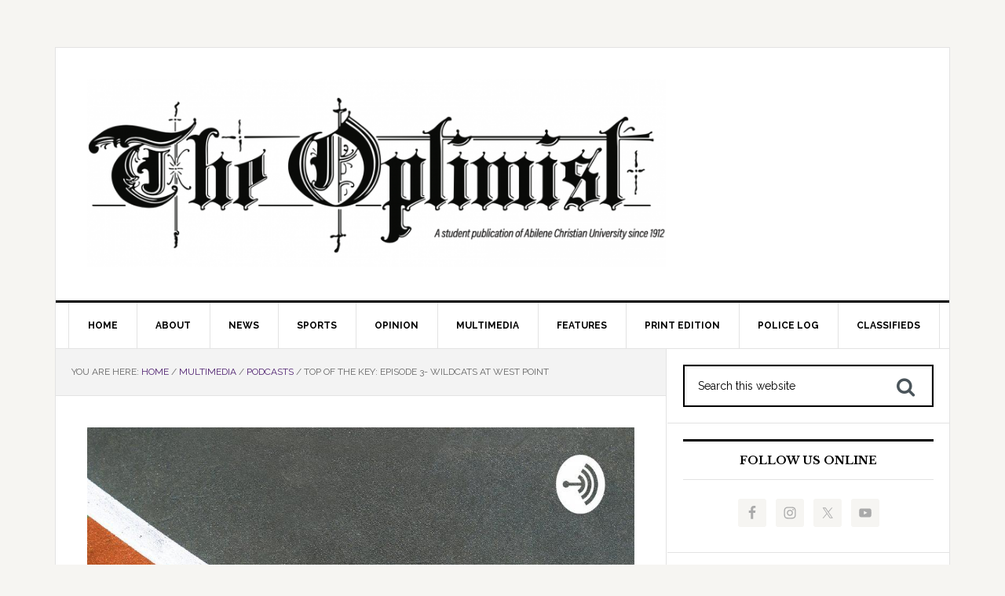

--- FILE ---
content_type: text/html; charset=UTF-8
request_url: https://acuoptimist.com/2020/08/top-of-the-key-episode-3-wildcats-at-west-point/
body_size: 17327
content:
<!DOCTYPE html>
<html lang="en-US"
 xmlns="http://www.w3.org/1999/xhtml/" 
 xmlns:fb="http://ogp.me/ns/fb#">
<head >
<meta charset="UTF-8" />
<meta name="viewport" content="width=device-width, initial-scale=1" />
	<script>
		var youtubePlay = "https://acuoptimist.com/wp-content/themes/optimist/images/youtubeplay.png";
	</script>
<meta name='robots' content='index, follow, max-image-preview:large, max-snippet:-1, max-video-preview:-1' />
<meta property="og:image" content="https://acuoptimist.com/wp-content/uploads/2020/07/7558918-1595621065486-1748af1fcbc8e-scaled.jpg" />

	<!-- This site is optimized with the Yoast SEO plugin v26.6 - https://yoast.com/wordpress/plugins/seo/ -->
	<title>Top of the Key: Episode 3- Wildcats At West Point - The Optimist</title>
	<link rel="canonical" href="https://acuoptimist.com/2020/08/top-of-the-key-episode-3-wildcats-at-west-point/" />
	<meta property="og:locale" content="en_US" />
	<meta property="og:type" content="article" />
	<meta property="og:title" content="Top of the Key: Episode 3- Wildcats At West Point - The Optimist" />
	<meta property="og:description" content="ACU football heads to West Point in October; other sports decide to wait until the fall and the NBA playoffs are in full swing. This is the &#8220;Top of the Key&#8221;. Listen on Spotify. Listen on Apple Podcasts." />
	<meta property="og:url" content="https://acuoptimist.com/2020/08/top-of-the-key-episode-3-wildcats-at-west-point/" />
	<meta property="og:site_name" content="The Optimist" />
	<meta property="article:published_time" content="2020-08-23T00:15:05+00:00" />
	<meta property="article:modified_time" content="2020-08-23T00:18:08+00:00" />
	<meta property="og:image" content="https://acuoptimist.com/wp-content/uploads/2020/07/7558918-1595621065486-1748af1fcbc8e-scaled.jpg?v=1595621876" />
	<meta property="og:image:width" content="2560" />
	<meta property="og:image:height" content="2560" />
	<meta property="og:image:type" content="image/jpeg" />
	<meta name="author" content="Owen Simpson" />
	<meta name="twitter:card" content="summary_large_image" />
	<meta name="twitter:label1" content="Written by" />
	<meta name="twitter:data1" content="Owen Simpson" />
	<script type="application/ld+json" class="yoast-schema-graph">{"@context":"https://schema.org","@graph":[{"@type":"WebPage","@id":"https://acuoptimist.com/2020/08/top-of-the-key-episode-3-wildcats-at-west-point/","url":"https://acuoptimist.com/2020/08/top-of-the-key-episode-3-wildcats-at-west-point/","name":"Top of the Key: Episode 3- Wildcats At West Point - The Optimist","isPartOf":{"@id":"http://acuoptimist.com/#website"},"primaryImageOfPage":{"@id":"https://acuoptimist.com/2020/08/top-of-the-key-episode-3-wildcats-at-west-point/#primaryimage"},"image":{"@id":"https://acuoptimist.com/2020/08/top-of-the-key-episode-3-wildcats-at-west-point/#primaryimage"},"thumbnailUrl":"https://acuoptimist.com/wp-content/uploads/2020/07/7558918-1595621065486-1748af1fcbc8e-scaled.jpg?v=1595621876","datePublished":"2020-08-23T00:15:05+00:00","dateModified":"2020-08-23T00:18:08+00:00","author":{"@id":"http://acuoptimist.com/#/schema/person/81944081d6bb0d11b047b0585021c7bc"},"breadcrumb":{"@id":"https://acuoptimist.com/2020/08/top-of-the-key-episode-3-wildcats-at-west-point/#breadcrumb"},"inLanguage":"en-US","potentialAction":[{"@type":"ReadAction","target":["https://acuoptimist.com/2020/08/top-of-the-key-episode-3-wildcats-at-west-point/"]}]},{"@type":"ImageObject","inLanguage":"en-US","@id":"https://acuoptimist.com/2020/08/top-of-the-key-episode-3-wildcats-at-west-point/#primaryimage","url":"https://acuoptimist.com/wp-content/uploads/2020/07/7558918-1595621065486-1748af1fcbc8e-scaled.jpg?v=1595621876","contentUrl":"https://acuoptimist.com/wp-content/uploads/2020/07/7558918-1595621065486-1748af1fcbc8e-scaled.jpg?v=1595621876","width":2560,"height":2560,"caption":"Top of the Key"},{"@type":"BreadcrumbList","@id":"https://acuoptimist.com/2020/08/top-of-the-key-episode-3-wildcats-at-west-point/#breadcrumb","itemListElement":[{"@type":"ListItem","position":1,"name":"Home","item":"http://acuoptimist.com/"},{"@type":"ListItem","position":2,"name":"Top of the Key: Episode 3- Wildcats At West Point"}]},{"@type":"WebSite","@id":"http://acuoptimist.com/#website","url":"http://acuoptimist.com/","name":"The Optimist","description":"","potentialAction":[{"@type":"SearchAction","target":{"@type":"EntryPoint","urlTemplate":"http://acuoptimist.com/?s={search_term_string}"},"query-input":{"@type":"PropertyValueSpecification","valueRequired":true,"valueName":"search_term_string"}}],"inLanguage":"en-US"},{"@type":"Person","@id":"http://acuoptimist.com/#/schema/person/81944081d6bb0d11b047b0585021c7bc","name":"Owen Simpson","image":{"@type":"ImageObject","inLanguage":"en-US","@id":"http://acuoptimist.com/#/schema/person/image/3f9136ae361309f8508a0304a5156202","url":"https://secure.gravatar.com/avatar/c2f54ec33e9dfe45bb06887f1affce9186f9a841e9fbf2db34ef0e96f01322da?s=96&d=mm&r=g","contentUrl":"https://secure.gravatar.com/avatar/c2f54ec33e9dfe45bb06887f1affce9186f9a841e9fbf2db34ef0e96f01322da?s=96&d=mm&r=g","caption":"Owen Simpson"},"description":"- Editor-in-Chief and Sports Director - ESPN Analyst for ESPN football and basketball I'm a senior journalism major from Georgetown, Texas. I serve in several roles for the ACU JMC department. For years, I've had a passion in sports and news, and I'm pursuing a career in sports broadcasting, along with any opportunity that presents itself in the media department.","url":"https://acuoptimist.com/author/oxs17b/"}]}</script>
	<!-- / Yoast SEO plugin. -->


<link rel='dns-prefetch' href='//ajax.googleapis.com' />
<link rel='dns-prefetch' href='//platform-api.sharethis.com' />
<link rel='dns-prefetch' href='//maxcdn.bootstrapcdn.com' />
<link rel='dns-prefetch' href='//fonts.googleapis.com' />
<link rel="alternate" type="application/rss+xml" title="The Optimist &raquo; Feed" href="https://acuoptimist.com/feed/" />
<link rel="alternate" type="application/rss+xml" title="The Optimist &raquo; Comments Feed" href="https://acuoptimist.com/comments/feed/" />
<link rel="alternate" title="oEmbed (JSON)" type="application/json+oembed" href="https://acuoptimist.com/wp-json/oembed/1.0/embed?url=https%3A%2F%2Facuoptimist.com%2F2020%2F08%2Ftop-of-the-key-episode-3-wildcats-at-west-point%2F" />
<link rel="alternate" title="oEmbed (XML)" type="text/xml+oembed" href="https://acuoptimist.com/wp-json/oembed/1.0/embed?url=https%3A%2F%2Facuoptimist.com%2F2020%2F08%2Ftop-of-the-key-episode-3-wildcats-at-west-point%2F&#038;format=xml" />
<style id='wp-img-auto-sizes-contain-inline-css' type='text/css'>
img:is([sizes=auto i],[sizes^="auto," i]){contain-intrinsic-size:3000px 1500px}
/*# sourceURL=wp-img-auto-sizes-contain-inline-css */
</style>
<style id='wp-emoji-styles-inline-css' type='text/css'>

	img.wp-smiley, img.emoji {
		display: inline !important;
		border: none !important;
		box-shadow: none !important;
		height: 1em !important;
		width: 1em !important;
		margin: 0 0.07em !important;
		vertical-align: -0.1em !important;
		background: none !important;
		padding: 0 !important;
	}
/*# sourceURL=wp-emoji-styles-inline-css */
</style>
<style id='wp-block-library-inline-css' type='text/css'>
:root{--wp-block-synced-color:#7a00df;--wp-block-synced-color--rgb:122,0,223;--wp-bound-block-color:var(--wp-block-synced-color);--wp-editor-canvas-background:#ddd;--wp-admin-theme-color:#007cba;--wp-admin-theme-color--rgb:0,124,186;--wp-admin-theme-color-darker-10:#006ba1;--wp-admin-theme-color-darker-10--rgb:0,107,160.5;--wp-admin-theme-color-darker-20:#005a87;--wp-admin-theme-color-darker-20--rgb:0,90,135;--wp-admin-border-width-focus:2px}@media (min-resolution:192dpi){:root{--wp-admin-border-width-focus:1.5px}}.wp-element-button{cursor:pointer}:root .has-very-light-gray-background-color{background-color:#eee}:root .has-very-dark-gray-background-color{background-color:#313131}:root .has-very-light-gray-color{color:#eee}:root .has-very-dark-gray-color{color:#313131}:root .has-vivid-green-cyan-to-vivid-cyan-blue-gradient-background{background:linear-gradient(135deg,#00d084,#0693e3)}:root .has-purple-crush-gradient-background{background:linear-gradient(135deg,#34e2e4,#4721fb 50%,#ab1dfe)}:root .has-hazy-dawn-gradient-background{background:linear-gradient(135deg,#faaca8,#dad0ec)}:root .has-subdued-olive-gradient-background{background:linear-gradient(135deg,#fafae1,#67a671)}:root .has-atomic-cream-gradient-background{background:linear-gradient(135deg,#fdd79a,#004a59)}:root .has-nightshade-gradient-background{background:linear-gradient(135deg,#330968,#31cdcf)}:root .has-midnight-gradient-background{background:linear-gradient(135deg,#020381,#2874fc)}:root{--wp--preset--font-size--normal:16px;--wp--preset--font-size--huge:42px}.has-regular-font-size{font-size:1em}.has-larger-font-size{font-size:2.625em}.has-normal-font-size{font-size:var(--wp--preset--font-size--normal)}.has-huge-font-size{font-size:var(--wp--preset--font-size--huge)}.has-text-align-center{text-align:center}.has-text-align-left{text-align:left}.has-text-align-right{text-align:right}.has-fit-text{white-space:nowrap!important}#end-resizable-editor-section{display:none}.aligncenter{clear:both}.items-justified-left{justify-content:flex-start}.items-justified-center{justify-content:center}.items-justified-right{justify-content:flex-end}.items-justified-space-between{justify-content:space-between}.screen-reader-text{border:0;clip-path:inset(50%);height:1px;margin:-1px;overflow:hidden;padding:0;position:absolute;width:1px;word-wrap:normal!important}.screen-reader-text:focus{background-color:#ddd;clip-path:none;color:#444;display:block;font-size:1em;height:auto;left:5px;line-height:normal;padding:15px 23px 14px;text-decoration:none;top:5px;width:auto;z-index:100000}html :where(.has-border-color){border-style:solid}html :where([style*=border-top-color]){border-top-style:solid}html :where([style*=border-right-color]){border-right-style:solid}html :where([style*=border-bottom-color]){border-bottom-style:solid}html :where([style*=border-left-color]){border-left-style:solid}html :where([style*=border-width]){border-style:solid}html :where([style*=border-top-width]){border-top-style:solid}html :where([style*=border-right-width]){border-right-style:solid}html :where([style*=border-bottom-width]){border-bottom-style:solid}html :where([style*=border-left-width]){border-left-style:solid}html :where(img[class*=wp-image-]){height:auto;max-width:100%}:where(figure){margin:0 0 1em}html :where(.is-position-sticky){--wp-admin--admin-bar--position-offset:var(--wp-admin--admin-bar--height,0px)}@media screen and (max-width:600px){html :where(.is-position-sticky){--wp-admin--admin-bar--position-offset:0px}}

/*# sourceURL=wp-block-library-inline-css */
</style><style id='global-styles-inline-css' type='text/css'>
:root{--wp--preset--aspect-ratio--square: 1;--wp--preset--aspect-ratio--4-3: 4/3;--wp--preset--aspect-ratio--3-4: 3/4;--wp--preset--aspect-ratio--3-2: 3/2;--wp--preset--aspect-ratio--2-3: 2/3;--wp--preset--aspect-ratio--16-9: 16/9;--wp--preset--aspect-ratio--9-16: 9/16;--wp--preset--color--black: #000000;--wp--preset--color--cyan-bluish-gray: #abb8c3;--wp--preset--color--white: #ffffff;--wp--preset--color--pale-pink: #f78da7;--wp--preset--color--vivid-red: #cf2e2e;--wp--preset--color--luminous-vivid-orange: #ff6900;--wp--preset--color--luminous-vivid-amber: #fcb900;--wp--preset--color--light-green-cyan: #7bdcb5;--wp--preset--color--vivid-green-cyan: #00d084;--wp--preset--color--pale-cyan-blue: #8ed1fc;--wp--preset--color--vivid-cyan-blue: #0693e3;--wp--preset--color--vivid-purple: #9b51e0;--wp--preset--gradient--vivid-cyan-blue-to-vivid-purple: linear-gradient(135deg,rgb(6,147,227) 0%,rgb(155,81,224) 100%);--wp--preset--gradient--light-green-cyan-to-vivid-green-cyan: linear-gradient(135deg,rgb(122,220,180) 0%,rgb(0,208,130) 100%);--wp--preset--gradient--luminous-vivid-amber-to-luminous-vivid-orange: linear-gradient(135deg,rgb(252,185,0) 0%,rgb(255,105,0) 100%);--wp--preset--gradient--luminous-vivid-orange-to-vivid-red: linear-gradient(135deg,rgb(255,105,0) 0%,rgb(207,46,46) 100%);--wp--preset--gradient--very-light-gray-to-cyan-bluish-gray: linear-gradient(135deg,rgb(238,238,238) 0%,rgb(169,184,195) 100%);--wp--preset--gradient--cool-to-warm-spectrum: linear-gradient(135deg,rgb(74,234,220) 0%,rgb(151,120,209) 20%,rgb(207,42,186) 40%,rgb(238,44,130) 60%,rgb(251,105,98) 80%,rgb(254,248,76) 100%);--wp--preset--gradient--blush-light-purple: linear-gradient(135deg,rgb(255,206,236) 0%,rgb(152,150,240) 100%);--wp--preset--gradient--blush-bordeaux: linear-gradient(135deg,rgb(254,205,165) 0%,rgb(254,45,45) 50%,rgb(107,0,62) 100%);--wp--preset--gradient--luminous-dusk: linear-gradient(135deg,rgb(255,203,112) 0%,rgb(199,81,192) 50%,rgb(65,88,208) 100%);--wp--preset--gradient--pale-ocean: linear-gradient(135deg,rgb(255,245,203) 0%,rgb(182,227,212) 50%,rgb(51,167,181) 100%);--wp--preset--gradient--electric-grass: linear-gradient(135deg,rgb(202,248,128) 0%,rgb(113,206,126) 100%);--wp--preset--gradient--midnight: linear-gradient(135deg,rgb(2,3,129) 0%,rgb(40,116,252) 100%);--wp--preset--font-size--small: 13px;--wp--preset--font-size--medium: 20px;--wp--preset--font-size--large: 36px;--wp--preset--font-size--x-large: 42px;--wp--preset--spacing--20: 0.44rem;--wp--preset--spacing--30: 0.67rem;--wp--preset--spacing--40: 1rem;--wp--preset--spacing--50: 1.5rem;--wp--preset--spacing--60: 2.25rem;--wp--preset--spacing--70: 3.38rem;--wp--preset--spacing--80: 5.06rem;--wp--preset--shadow--natural: 6px 6px 9px rgba(0, 0, 0, 0.2);--wp--preset--shadow--deep: 12px 12px 50px rgba(0, 0, 0, 0.4);--wp--preset--shadow--sharp: 6px 6px 0px rgba(0, 0, 0, 0.2);--wp--preset--shadow--outlined: 6px 6px 0px -3px rgb(255, 255, 255), 6px 6px rgb(0, 0, 0);--wp--preset--shadow--crisp: 6px 6px 0px rgb(0, 0, 0);}:where(.is-layout-flex){gap: 0.5em;}:where(.is-layout-grid){gap: 0.5em;}body .is-layout-flex{display: flex;}.is-layout-flex{flex-wrap: wrap;align-items: center;}.is-layout-flex > :is(*, div){margin: 0;}body .is-layout-grid{display: grid;}.is-layout-grid > :is(*, div){margin: 0;}:where(.wp-block-columns.is-layout-flex){gap: 2em;}:where(.wp-block-columns.is-layout-grid){gap: 2em;}:where(.wp-block-post-template.is-layout-flex){gap: 1.25em;}:where(.wp-block-post-template.is-layout-grid){gap: 1.25em;}.has-black-color{color: var(--wp--preset--color--black) !important;}.has-cyan-bluish-gray-color{color: var(--wp--preset--color--cyan-bluish-gray) !important;}.has-white-color{color: var(--wp--preset--color--white) !important;}.has-pale-pink-color{color: var(--wp--preset--color--pale-pink) !important;}.has-vivid-red-color{color: var(--wp--preset--color--vivid-red) !important;}.has-luminous-vivid-orange-color{color: var(--wp--preset--color--luminous-vivid-orange) !important;}.has-luminous-vivid-amber-color{color: var(--wp--preset--color--luminous-vivid-amber) !important;}.has-light-green-cyan-color{color: var(--wp--preset--color--light-green-cyan) !important;}.has-vivid-green-cyan-color{color: var(--wp--preset--color--vivid-green-cyan) !important;}.has-pale-cyan-blue-color{color: var(--wp--preset--color--pale-cyan-blue) !important;}.has-vivid-cyan-blue-color{color: var(--wp--preset--color--vivid-cyan-blue) !important;}.has-vivid-purple-color{color: var(--wp--preset--color--vivid-purple) !important;}.has-black-background-color{background-color: var(--wp--preset--color--black) !important;}.has-cyan-bluish-gray-background-color{background-color: var(--wp--preset--color--cyan-bluish-gray) !important;}.has-white-background-color{background-color: var(--wp--preset--color--white) !important;}.has-pale-pink-background-color{background-color: var(--wp--preset--color--pale-pink) !important;}.has-vivid-red-background-color{background-color: var(--wp--preset--color--vivid-red) !important;}.has-luminous-vivid-orange-background-color{background-color: var(--wp--preset--color--luminous-vivid-orange) !important;}.has-luminous-vivid-amber-background-color{background-color: var(--wp--preset--color--luminous-vivid-amber) !important;}.has-light-green-cyan-background-color{background-color: var(--wp--preset--color--light-green-cyan) !important;}.has-vivid-green-cyan-background-color{background-color: var(--wp--preset--color--vivid-green-cyan) !important;}.has-pale-cyan-blue-background-color{background-color: var(--wp--preset--color--pale-cyan-blue) !important;}.has-vivid-cyan-blue-background-color{background-color: var(--wp--preset--color--vivid-cyan-blue) !important;}.has-vivid-purple-background-color{background-color: var(--wp--preset--color--vivid-purple) !important;}.has-black-border-color{border-color: var(--wp--preset--color--black) !important;}.has-cyan-bluish-gray-border-color{border-color: var(--wp--preset--color--cyan-bluish-gray) !important;}.has-white-border-color{border-color: var(--wp--preset--color--white) !important;}.has-pale-pink-border-color{border-color: var(--wp--preset--color--pale-pink) !important;}.has-vivid-red-border-color{border-color: var(--wp--preset--color--vivid-red) !important;}.has-luminous-vivid-orange-border-color{border-color: var(--wp--preset--color--luminous-vivid-orange) !important;}.has-luminous-vivid-amber-border-color{border-color: var(--wp--preset--color--luminous-vivid-amber) !important;}.has-light-green-cyan-border-color{border-color: var(--wp--preset--color--light-green-cyan) !important;}.has-vivid-green-cyan-border-color{border-color: var(--wp--preset--color--vivid-green-cyan) !important;}.has-pale-cyan-blue-border-color{border-color: var(--wp--preset--color--pale-cyan-blue) !important;}.has-vivid-cyan-blue-border-color{border-color: var(--wp--preset--color--vivid-cyan-blue) !important;}.has-vivid-purple-border-color{border-color: var(--wp--preset--color--vivid-purple) !important;}.has-vivid-cyan-blue-to-vivid-purple-gradient-background{background: var(--wp--preset--gradient--vivid-cyan-blue-to-vivid-purple) !important;}.has-light-green-cyan-to-vivid-green-cyan-gradient-background{background: var(--wp--preset--gradient--light-green-cyan-to-vivid-green-cyan) !important;}.has-luminous-vivid-amber-to-luminous-vivid-orange-gradient-background{background: var(--wp--preset--gradient--luminous-vivid-amber-to-luminous-vivid-orange) !important;}.has-luminous-vivid-orange-to-vivid-red-gradient-background{background: var(--wp--preset--gradient--luminous-vivid-orange-to-vivid-red) !important;}.has-very-light-gray-to-cyan-bluish-gray-gradient-background{background: var(--wp--preset--gradient--very-light-gray-to-cyan-bluish-gray) !important;}.has-cool-to-warm-spectrum-gradient-background{background: var(--wp--preset--gradient--cool-to-warm-spectrum) !important;}.has-blush-light-purple-gradient-background{background: var(--wp--preset--gradient--blush-light-purple) !important;}.has-blush-bordeaux-gradient-background{background: var(--wp--preset--gradient--blush-bordeaux) !important;}.has-luminous-dusk-gradient-background{background: var(--wp--preset--gradient--luminous-dusk) !important;}.has-pale-ocean-gradient-background{background: var(--wp--preset--gradient--pale-ocean) !important;}.has-electric-grass-gradient-background{background: var(--wp--preset--gradient--electric-grass) !important;}.has-midnight-gradient-background{background: var(--wp--preset--gradient--midnight) !important;}.has-small-font-size{font-size: var(--wp--preset--font-size--small) !important;}.has-medium-font-size{font-size: var(--wp--preset--font-size--medium) !important;}.has-large-font-size{font-size: var(--wp--preset--font-size--large) !important;}.has-x-large-font-size{font-size: var(--wp--preset--font-size--x-large) !important;}
/*# sourceURL=global-styles-inline-css */
</style>

<style id='classic-theme-styles-inline-css' type='text/css'>
/*! This file is auto-generated */
.wp-block-button__link{color:#fff;background-color:#32373c;border-radius:9999px;box-shadow:none;text-decoration:none;padding:calc(.667em + 2px) calc(1.333em + 2px);font-size:1.125em}.wp-block-file__button{background:#32373c;color:#fff;text-decoration:none}
/*# sourceURL=/wp-includes/css/classic-themes.min.css */
</style>
<link rel='stylesheet' id='ctf_styles-css' href='https://acuoptimist.com/wp-content/plugins/custom-twitter-feeds/css/ctf-styles.min.css?ver=2.3.1' type='text/css' media='all' />
<link rel='stylesheet' id='flytedesk-digital-css' href='https://acuoptimist.com/wp-content/plugins/flytedesk-digital/public/css/flytedesk-digital-public.css?ver=20181101' type='text/css' media='all' />
<link rel='stylesheet' id='ppress-frontend-css' href='https://acuoptimist.com/wp-content/plugins/wp-user-avatar/assets/css/frontend.min.css?ver=4.16.8' type='text/css' media='all' />
<link rel='stylesheet' id='ppress-flatpickr-css' href='https://acuoptimist.com/wp-content/plugins/wp-user-avatar/assets/flatpickr/flatpickr.min.css?ver=4.16.8' type='text/css' media='all' />
<link rel='stylesheet' id='ppress-select2-css' href='https://acuoptimist.com/wp-content/plugins/wp-user-avatar/assets/select2/select2.min.css?ver=6.9' type='text/css' media='all' />
<link rel='stylesheet' id='cff-css' href='https://acuoptimist.com/wp-content/plugins/custom-facebook-feed/assets/css/cff-style.min.css?ver=4.3.4' type='text/css' media='all' />
<link rel='stylesheet' id='sb-font-awesome-css' href='https://maxcdn.bootstrapcdn.com/font-awesome/4.7.0/css/font-awesome.min.css?ver=6.9' type='text/css' media='all' />
<link rel='stylesheet' id='dashicons-css' href='https://acuoptimist.com/wp-includes/css/dashicons.min.css?ver=6.9' type='text/css' media='all' />
<link rel='stylesheet' id='google-fonts-css' href='//fonts.googleapis.com/css?family=Raleway%3A400%2C700%7CPathway+Gothic+One&#038;ver=1.0.5' type='text/css' media='all' />
<link rel='stylesheet' id='bxslider-css' href='https://acuoptimist.com/wp-content/themes/optimist/css/jquery.bxslider.css?ver=1.0.5' type='text/css' media='all' />
<link rel='stylesheet' id='fontawesome-css' href='https://maxcdn.bootstrapcdn.com/font-awesome/4.6.3/css/font-awesome.min.css?ver=6.9' type='text/css' media='all' />
<link rel='stylesheet' id='style-css' href='https://acuoptimist.com/wp-content/themes/optimist/style.css?ver=1.0.5' type='text/css' media='all' />
<link rel='stylesheet' id='simple-social-icons-font-css' href='https://acuoptimist.com/wp-content/plugins/simple-social-icons/css/style.css?ver=4.0.0' type='text/css' media='all' />
<script type="text/javascript">
            window._nslDOMReady = (function () {
                const executedCallbacks = new Set();
            
                return function (callback) {
                    /**
                    * Third parties might dispatch DOMContentLoaded events, so we need to ensure that we only run our callback once!
                    */
                    if (executedCallbacks.has(callback)) return;
            
                    const wrappedCallback = function () {
                        if (executedCallbacks.has(callback)) return;
                        executedCallbacks.add(callback);
                        callback();
                    };
            
                    if (document.readyState === "complete" || document.readyState === "interactive") {
                        wrappedCallback();
                    } else {
                        document.addEventListener("DOMContentLoaded", wrappedCallback);
                    }
                };
            })();
        </script><script type="text/javascript" id="flytedesk-digital-js-extra">
/* <![CDATA[ */
var flytedesk_digital_publisher = {"uuid":"8b831071-cb2f-475b-98df-652a39f38879"};
//# sourceURL=flytedesk-digital-js-extra
/* ]]> */
</script>
<script type="text/javascript" src="https://acuoptimist.com/wp-content/plugins/flytedesk-digital/public/js/flytedesk-digital-public.js?ver=20181101" id="flytedesk-digital-js"></script>
<script type="text/javascript" src="https://ajax.googleapis.com/ajax/libs/jquery/2.2.2/jquery.min.js?ver=6.9" id="jquery-js"></script>
<script type="text/javascript" src="https://acuoptimist.com/wp-content/plugins/wp-user-avatar/assets/flatpickr/flatpickr.min.js?ver=4.16.8" id="ppress-flatpickr-js"></script>
<script type="text/javascript" src="https://acuoptimist.com/wp-content/plugins/wp-user-avatar/assets/select2/select2.min.js?ver=4.16.8" id="ppress-select2-js"></script>
<script type="text/javascript" src="https://acuoptimist.com/wp-content/themes/optimist/js/responsive-menu.js?ver=1.0.0" id="news-responsive-menu-js"></script>
<script type="text/javascript" src="https://acuoptimist.com/wp-content/themes/optimist/js/jquery.bxslider.min.js?ver=6.9" id="bxslider-js"></script>
<script type="text/javascript" src="//platform-api.sharethis.com/js/sharethis.js?ver=6.9#property=58c825354fb8a00011d0f33e&amp;product=inline-share-buttons" id="sharethis-js"></script>
<script type="text/javascript" src="https://acuoptimist.com/wp-content/themes/optimist/js/optimist.js?ver=6.9" id="optimist-js"></script>
<link rel="https://api.w.org/" href="https://acuoptimist.com/wp-json/" /><link rel="alternate" title="JSON" type="application/json" href="https://acuoptimist.com/wp-json/wp/v2/posts/128139" /><link rel="EditURI" type="application/rsd+xml" title="RSD" href="https://acuoptimist.com/xmlrpc.php?rsd" />
<link rel='shortlink' href='https://acuoptimist.com/?p=128139' />

<!-- This site is using AdRotate v5.17.2 to display their advertisements - https://ajdg.solutions/ -->
<!-- AdRotate CSS -->
<style type="text/css" media="screen">
	.g { margin:0px; padding:0px; overflow:hidden; line-height:1; zoom:1; }
	.g img { height:auto; }
	.g-col { position:relative; float:left; }
	.g-col:first-child { margin-left: 0; }
	.g-col:last-child { margin-right: 0; }
	.g-2 { min-width:0px; max-width:250px; margin: 0 auto; }
	.b-2 { margin:10px 0px 0px 0px; }
	.g-3 { min-width:0px; max-width:250px; margin: 0 auto; }
	.b-3 { margin:10px 0px 0px 0px; }
	@media only screen and (max-width: 480px) {
		.g-col, .g-dyn, .g-single { width:100%; margin-left:0; margin-right:0; }
	}
</style>
<!-- /AdRotate CSS -->

<link rel='https://github.com/WP-API/WP-API' href='https://acuoptimist.com/wp-json' />
<!-- Google tag (gtag.js) -->
<script async src="https://www.googletagmanager.com/gtag/js?id=G-2LQB49N3XN"></script>
<script>
  window.dataLayer = window.dataLayer || [];
  function gtag(){dataLayer.push(arguments);}
  gtag('js', new Date());

  gtag('config', 'G-2LQB49N3XN');
</script>
<script>
  (function(i,s,o,g,r,a,m){i['GoogleAnalyticsObject']=r;i[r]=i[r]||function(){
  (i[r].q=i[r].q||[]).push(arguments)},i[r].l=1*new Date();a=s.createElement(o),
  m=s.getElementsByTagName(o)[0];a.async=1;a.src=g;m.parentNode.insertBefore(a,m)
  })(window,document,'script','https://www.google-analytics.com/analytics.js','ga');

  ga('create', 'UA-10352840-1', 'auto');
  ga('send', 'pageview');

</script><style type="text/css">.site-title a { background: url(https://acuoptimist.com/wp-content/uploads/2024/09/cropped-Optimist-Nameplate.png) no-repeat !important; }</style>
	<style>
		@import url(https://fonts.googleapis.com/css?family=Libre+Baskerville:700);
		h1, h2, h3, h4, h5, h6 {
			font-family: "Libre Baskerville", serif;
			font-weight: 700;
					line-height: 1.2 !important;
					}
	</style>
		<style>
		@import url(https://fonts.googleapis.com/css?family=Raleway:400);
		body {
			font-family: "Raleway", sans-serif;
			font-weight: 400;
		}	
	</style>
	<link rel="icon" href="https://acuoptimist.com/wp-content/uploads/2016/08/cropped-image-2-32x32.jpeg" sizes="32x32" />
<link rel="icon" href="https://acuoptimist.com/wp-content/uploads/2016/08/cropped-image-2-192x192.jpeg" sizes="192x192" />
<link rel="apple-touch-icon" href="https://acuoptimist.com/wp-content/uploads/2016/08/cropped-image-2-180x180.jpeg" />
<meta name="msapplication-TileImage" content="https://acuoptimist.com/wp-content/uploads/2016/08/cropped-image-2-270x270.jpeg" />
</head>
<body class="wp-singular post-template-default single single-post postid-128139 single-format-standard wp-theme-genesis wp-child-theme-optimist custom-header header-image header-full-width content-sidebar genesis-breadcrumbs-visible genesis-footer-widgets-hidden"><div class="site-container"><header class="site-header"><div class="wrap"><div class="title-area"><div class="site-title"><a href="https://acuoptimist.com/"><img src="https://acuoptimist.com/wp-content/uploads/2024/09/cropped-Optimist-Nameplate.png" alt="The Optimist" /></a></div></div><div class="widget-area header-widget-area"><section id="adrotate_widgets-4" class="widget adrotate_widgets"><div class="widget-wrap"><!-- Either there are no banners, they are disabled or none qualified for this location! --></div></section>
</div></div></header><nav class="nav-primary" aria-label="Main"><div class="wrap"><ul id="menu-primary-menu-header" class="menu genesis-nav-menu menu-primary"><li id="menu-item-165869" class="menu-item menu-item-type-custom menu-item-object-custom menu-item-home menu-item-165869"><a href="https://acuoptimist.com/"><span >Home</span></a></li>
<li id="menu-item-127740" class="menu-item menu-item-type-post_type menu-item-object-page menu-item-has-children menu-item-127740"><a href="https://acuoptimist.com/about/"><span >About</span></a>
<ul class="sub-menu">
	<li id="menu-item-127783" class="menu-item menu-item-type-post_type menu-item-object-page menu-item-127783"><a href="https://acuoptimist.com/advertise/"><span >Advertise</span></a></li>
	<li id="menu-item-127846" class="menu-item menu-item-type-post_type menu-item-object-page menu-item-127846"><a href="https://acuoptimist.com/about/policies/"><span >Policies</span></a></li>
	<li id="menu-item-127847" class="menu-item menu-item-type-post_type menu-item-object-page menu-item-127847"><a href="https://acuoptimist.com/about/staff-contacts/"><span >Staff Contacts</span></a></li>
	<li id="menu-item-127848" class="menu-item menu-item-type-post_type menu-item-object-page menu-item-127848"><a href="https://acuoptimist.com/about/jobs/"><span >Jobs</span></a></li>
</ul>
</li>
<li id="menu-item-83617" class="menu-item menu-item-type-taxonomy menu-item-object-category menu-item-83617"><a href="https://acuoptimist.com/news/"><span >News</span></a></li>
<li id="menu-item-83618" class="menu-item menu-item-type-taxonomy menu-item-object-category menu-item-83618"><a href="https://acuoptimist.com/sports/"><span >Sports</span></a></li>
<li id="menu-item-83622" class="menu-item menu-item-type-taxonomy menu-item-object-category menu-item-has-children menu-item-83622"><a href="https://acuoptimist.com/opinion/"><span >Opinion</span></a>
<ul class="sub-menu">
	<li id="menu-item-83623" class="menu-item menu-item-type-taxonomy menu-item-object-category menu-item-83623"><a href="https://acuoptimist.com/opinion/columns/"><span >Columns</span></a></li>
	<li id="menu-item-127636" class="menu-item menu-item-type-taxonomy menu-item-object-category menu-item-127636"><a href="https://acuoptimist.com/opinion/editorials/"><span >Editorials</span></a></li>
</ul>
</li>
<li id="menu-item-83630" class="menu-item menu-item-type-taxonomy menu-item-object-category current-post-ancestor menu-item-has-children menu-item-83630"><a href="https://acuoptimist.com/multimedia/"><span >Multimedia</span></a>
<ul class="sub-menu">
	<li id="menu-item-83632" class="menu-item menu-item-type-taxonomy menu-item-object-category menu-item-83632"><a href="https://acuoptimist.com/multimedia/photos/"><span >Photo Galleries</span></a></li>
	<li id="menu-item-83633" class="menu-item menu-item-type-taxonomy menu-item-object-category menu-item-83633"><a href="https://acuoptimist.com/multimedia/videos/"><span >Videos</span></a></li>
</ul>
</li>
<li id="menu-item-83625" class="menu-item menu-item-type-taxonomy menu-item-object-category menu-item-83625"><a href="https://acuoptimist.com/features/"><span >Features</span></a></li>
<li id="menu-item-86009" class="menu-item menu-item-type-taxonomy menu-item-object-category menu-item-has-children menu-item-86009"><a href="https://acuoptimist.com/print-edition/"><span >Print Edition</span></a>
<ul class="sub-menu">
	<li id="menu-item-165864" class="menu-item menu-item-type-post_type menu-item-object-page menu-item-165864"><a href="https://acuoptimist.com/the-pessimist/"><span >The Pessimist</span></a></li>
	<li id="menu-item-137285" class="menu-item menu-item-type-post_type menu-item-object-page menu-item-137285"><a href="https://acuoptimist.com/special-projects/"><span >Special Projects</span></a></li>
</ul>
</li>
<li id="menu-item-83634" class="menu-item menu-item-type-taxonomy menu-item-object-category menu-item-83634"><a href="https://acuoptimist.com/for-the-record/police-log/"><span >Police Log</span></a></li>
<li id="menu-item-157976" class="menu-item menu-item-type-post_type menu-item-object-page menu-item-157976"><a href="https://acuoptimist.com/advertise/classifieds/"><span >Classifieds</span></a></li>
</ul></div></nav><div class="site-inner"><div class="content-sidebar-wrap"><main class="content"><div class="breadcrumb">You are here: <span class="breadcrumb-link-wrap"><a class="breadcrumb-link" href="https://acuoptimist.com/"><span class="breadcrumb-link-text-wrap">Home</span></a><meta ></span> <span aria-label="breadcrumb separator">/</span> <span class="breadcrumb-link-wrap"><a class="breadcrumb-link" href="https://acuoptimist.com/multimedia/"><span class="breadcrumb-link-text-wrap">Multimedia</span></a><meta ></span> <span aria-label="breadcrumb separator">/</span> <span class="breadcrumb-link-wrap"><a class="breadcrumb-link" href="https://acuoptimist.com/multimedia/podcast/"><span class="breadcrumb-link-text-wrap">Podcasts</span></a><meta ></span> <span aria-label="breadcrumb separator">/</span> Top of the Key: Episode 3- Wildcats At West Point</div><article class="post-128139 post type-post status-publish format-standard has-post-thumbnail category-podcast category-top-of-the-key entry" aria-label="Top of the Key: Episode 3- Wildcats At West Point"><header class="entry-header">					<a class="featured-image" href="https://acuoptimist.com/2020/07/top-of-the-key-episode-1-sports-are-back/7558918-1595621065486-1748af1fcbc8e/">
					    <img width="1024" height="1024" src="https://acuoptimist.com/wp-content/uploads/2020/07/7558918-1595621065486-1748af1fcbc8e-1024x1024.jpg?v=1595621876" class="attachment-large size-large wp-post-image" alt="" decoding="async" srcset="https://acuoptimist.com/wp-content/uploads/2020/07/7558918-1595621065486-1748af1fcbc8e-1024x1024.jpg?v=1595621876 1024w, https://acuoptimist.com/wp-content/uploads/2020/07/7558918-1595621065486-1748af1fcbc8e-300x300.jpg?v=1595621876 300w, https://acuoptimist.com/wp-content/uploads/2020/07/7558918-1595621065486-1748af1fcbc8e-150x150.jpg?v=1595621876 150w, https://acuoptimist.com/wp-content/uploads/2020/07/7558918-1595621065486-1748af1fcbc8e-1536x1536.jpg?v=1595621876 1536w, https://acuoptimist.com/wp-content/uploads/2020/07/7558918-1595621065486-1748af1fcbc8e-2048x2048.jpg?v=1595621876 2048w" sizes="(max-width: 1024px) 100vw, 1024px" />					</a>
										<div class="featured-image-caption">Top of the Key</div>
					<h1 class="entry-title">Top of the Key: Episode 3- Wildcats At West Point</h1>
<p class="entry-meta"><time class="entry-time">August 22, 2020</time> by <a href="https://acuoptimist.com/author/oxs17b/" title="Posts by Owen Simpson" class="author url fn" rel="author">Owen Simpson</a>  </p></header><div class="sharethis-inline-share-buttons"></div>
<div class="entry-content"><p>ACU football heads to West Point in October; other sports decide to wait until the fall and the NBA playoffs are in full swing. This is the &#8220;Top of the Key&#8221;.</p>
<p><a href="https://open.spotify.com/episode/0jk7zDXQE2QUrCGyI9Pv7V?si=vYEYwsm7Q_qiWiAzphpVJQ">Listen on Spotify.</a></p>
<p><a href="https://podcasts.apple.com/us/podcast/top-of-the-key/id1525087916#episodeGuid=d641dea3-5ea3-4516-b298-3deea25b6247">Listen on Apple Podcasts.</a></p>
</div><footer class="entry-footer"><p class="entry-meta"><span class="entry-categories">Filed Under: <a href="https://acuoptimist.com/multimedia/podcast/" rel="category tag">Podcasts</a>, <a href="https://acuoptimist.com/multimedia/podcast/top-of-the-key/" rel="category tag">Top of the Key</a></span> </p>			<div id="other-posts-container">
            	<h2>Other Multimedia:</h2>
				<ul class="other-posts">
									<li><a href="https://acuoptimist.com/2026/01/gallery-womens-basketball-stays-hot-in-conference-play-with-82-54-win/"><h3>Gallery: Women&#8217;s basketball stays hot in conference play with 82–54 win</h3></a></li>
										<li><a href="https://acuoptimist.com/2025/12/gallery-mbb-defeats-former-conference-foe-new-mexico-state/"><h3>Gallery: MBB defeats former conference foe New Mexico State</h3></a></li>
										<li><a href="https://acuoptimist.com/2025/12/gallery-wildcats-defeat-lamar-in-first-round-of-fcs-playoffs/"><h3>Gallery: Football defeats Lamar in first round of FCS playoffs</h3></a></li>
									</ul>
			</div>
			</footer></article><section class="author-box"><img alt='' src='https://secure.gravatar.com/avatar/c2f54ec33e9dfe45bb06887f1affce9186f9a841e9fbf2db34ef0e96f01322da?s=70&#038;d=mm&#038;r=g' srcset='https://secure.gravatar.com/avatar/c2f54ec33e9dfe45bb06887f1affce9186f9a841e9fbf2db34ef0e96f01322da?s=140&#038;d=mm&#038;r=g 2x' class='avatar avatar-70 photo' height='70' width='70' decoding='async'/><h1 class="author-box-title">About <span itemprop="name">Owen Simpson</span></h1><div class="author-box-content" itemprop="description"><p>- Editor-in-Chief and Sports Director<br />
- ESPN Analyst for ESPN football and basketball</p>
<p>I'm a senior journalism major from Georgetown, Texas. I serve in several roles for the ACU JMC department. For years, I've had a passion in sports and news, and I'm pursuing a career in sports broadcasting, along with any opportunity that presents itself in the media department.</p>
</div></section><div class="breadcrumb">You are here: <span class="breadcrumb-link-wrap"><a class="breadcrumb-link" href="https://acuoptimist.com/"><span class="breadcrumb-link-text-wrap">Home</span></a><meta ></span> <span aria-label="breadcrumb separator">/</span> <span class="breadcrumb-link-wrap"><a class="breadcrumb-link" href="https://acuoptimist.com/multimedia/"><span class="breadcrumb-link-text-wrap">Multimedia</span></a><meta ></span> <span aria-label="breadcrumb separator">/</span> <span class="breadcrumb-link-wrap"><a class="breadcrumb-link" href="https://acuoptimist.com/multimedia/podcast/"><span class="breadcrumb-link-text-wrap">Podcasts</span></a><meta ></span> <span aria-label="breadcrumb separator">/</span> Top of the Key: Episode 3- Wildcats At West Point</div>			<div id="other-posts-container">
            	<h2>Other Multimedia:</h2>
				<ul class="other-posts">
									<li><a href="https://acuoptimist.com/2026/01/gallery-womens-basketball-stays-hot-in-conference-play-with-82-54-win/"><h3>Gallery: Women&#8217;s basketball stays hot in conference play with 82–54 win</h3></a></li>
										<li><a href="https://acuoptimist.com/2025/12/gallery-mbb-defeats-former-conference-foe-new-mexico-state/"><h3>Gallery: MBB defeats former conference foe New Mexico State</h3></a></li>
										<li><a href="https://acuoptimist.com/2025/12/gallery-wildcats-defeat-lamar-in-first-round-of-fcs-playoffs/"><h3>Gallery: Football defeats Lamar in first round of FCS playoffs</h3></a></li>
									</ul>
			</div>
			</main><aside class="sidebar sidebar-primary widget-area" role="complementary" aria-label="Primary Sidebar"><section id="search-3" class="widget widget_search"><div class="widget-wrap"><form class="search-form" method="get" action="https://acuoptimist.com/" role="search"><input class="search-form-input" type="search" name="s" id="searchform-1" placeholder="Search this website"><input class="search-form-submit" type="submit" value="&#xf002;"><meta content="https://acuoptimist.com/?s={s}"></form></div></section>
<section id="simple-social-icons-2" class="widget simple-social-icons"><div class="widget-wrap"><h4 class="widget-title widgettitle">Follow us online</h4>
<ul class="aligncenter"><li class="ssi-facebook"><a href="https://www.facebook.com/acuoptimist/" target="_blank" rel="noopener noreferrer"><svg role="img" class="social-facebook" aria-labelledby="social-facebook-2"><title id="social-facebook-2">Facebook</title><use xlink:href="https://acuoptimist.com/wp-content/plugins/simple-social-icons/symbol-defs.svg#social-facebook"></use></svg></a></li><li class="ssi-instagram"><a href="https://www.instagram.com/acuoptimist" target="_blank" rel="noopener noreferrer"><svg role="img" class="social-instagram" aria-labelledby="social-instagram-2"><title id="social-instagram-2">Instagram</title><use xlink:href="https://acuoptimist.com/wp-content/plugins/simple-social-icons/symbol-defs.svg#social-instagram"></use></svg></a></li><li class="ssi-twitter"><a href="https://twitter.com/acuoptimist" target="_blank" rel="noopener noreferrer"><svg role="img" class="social-twitter" aria-labelledby="social-twitter-2"><title id="social-twitter-2">Twitter</title><use xlink:href="https://acuoptimist.com/wp-content/plugins/simple-social-icons/symbol-defs.svg#social-twitter"></use></svg></a></li><li class="ssi-youtube"><a href="https://www.youtube.com/user/acuvideo" target="_blank" rel="noopener noreferrer"><svg role="img" class="social-youtube" aria-labelledby="social-youtube-2"><title id="social-youtube-2">YouTube</title><use xlink:href="https://acuoptimist.com/wp-content/plugins/simple-social-icons/symbol-defs.svg#social-youtube"></use></svg></a></li></ul></div></section>
<section id="text-6" class="widget widget_text"><div class="widget-wrap"><h4 class="widget-title widgettitle"><a href="https://twitter.com/acuoptimist">Optimist on Twitter</h4>
</a>			<div class="textwidget">
<!-- Custom Twitter Feeds by Smash Balloon -->
<div id="ctf" class=" ctf ctf-type-usertimeline ctf-rebranded ctf-feed-1547500081  ctf-styles ctf-list ctf-regular-style"   data-ctfshortcode="[]"   data-ctfdisablelinks="false" data-ctflinktextcolor="#" data-header-size="small" data-feedid="1547500081" data-postid="128139"  data-ctfintents="1"  data-ctfneeded="-71">
        <div class="ctf-tweets">
   		
<div  class="ctf-item ctf-author-acuoptimist ctf-new"  id="1988004337612976556" >

	
	<div class="ctf-author-box">
		<div class="ctf-author-box-link">
	        									<a href="https://twitter.com/acuoptimist" class="ctf-author-avatar" target="_blank" rel="noopener noreferrer" >
													<img loading="lazy" decoding="async" src="https://pbs.twimg.com/profile_images/762758373007818752/USrYXuWW_normal.jpg" alt="acuoptimist" width="48" height="48">
											</a>
				
									<a href="https://twitter.com/acuoptimist" target="_blank" rel="noopener noreferrer" class="ctf-author-name" >The Optimist</a>
										<a href="https://twitter.com/acuoptimist" class="ctf-author-screenname" target="_blank" rel="noopener noreferrer" >@acuoptimist</a>
					<span class="ctf-screename-sep">&middot;</span>
					        
							<div class="ctf-tweet-meta" >
					<a href="https://twitter.com/acuoptimist/status/1988004337612976556" class="ctf-tweet-date" target="_blank" rel="noopener noreferrer" >10 Nov</a>
				</div>
					</div>
	    			<div class="ctf-corner-logo" >
				<svg width="30" height="30" viewBox="0 0 30 30" fill="none" xmlns="http://www.w3.org/2000/svg"><path d="M21.1161 6.27344H24.2289L17.4284 14.0459L25.4286 24.6225H19.1645L14.2583 18.2079L8.6444 24.6225H5.52976L12.8035 16.309L5.12891 6.27344H11.552L15.9868 12.1367L21.1161 6.27344ZM20.0236 22.7594H21.7484L10.6148 8.03871H8.7639L20.0236 22.7594Z" fill="black"/>
			</svg>			</div>
		
	</div>
	<div class="ctf-tweet-content">
		                <p class="ctf-tweet-text">
                    NEWS: Students can officially opt out of Wildcat Access program for the spring 2026 semester. The opt out period will run from today through Nov. 23.                                    </p>
                        	</div>

		
	<div class="ctf-tweet-actions" >
		
		<a href="https://twitter.com/intent/tweet?in_reply_to=1988004337612976556&#038;related=acuoptimist" class="ctf-reply" target="_blank" rel="noopener noreferrer">
			<svg class="svg-inline--fa fa-w-16" viewBox="0 0 24 24" aria-label="reply" role="img" xmlns="http://www.w3.org/2000/svg"><g><path fill="currentColor" d="M14.046 2.242l-4.148-.01h-.002c-4.374 0-7.8 3.427-7.8 7.802 0 4.098 3.186 7.206 7.465 7.37v3.828c0 .108.044.286.12.403.142.225.384.347.632.347.138 0 .277-.038.402-.118.264-.168 6.473-4.14 8.088-5.506 1.902-1.61 3.04-3.97 3.043-6.312v-.017c-.006-4.367-3.43-7.787-7.8-7.788zm3.787 12.972c-1.134.96-4.862 3.405-6.772 4.643V16.67c0-.414-.335-.75-.75-.75h-.396c-3.66 0-6.318-2.476-6.318-5.886 0-3.534 2.768-6.302 6.3-6.302l4.147.01h.002c3.532 0 6.3 2.766 6.302 6.296-.003 1.91-.942 3.844-2.514 5.176z"></path></g></svg>			<span class="ctf-screenreader">Reply on Twitter 1988004337612976556</span>
		</a>

		<a href="https://twitter.com/intent/retweet?tweet_id=1988004337612976556&#038;related=acuoptimist" class="ctf-retweet" target="_blank" rel="noopener noreferrer"><svg class="svg-inline--fa fa-w-16" viewBox="0 0 24 24" aria-hidden="true" aria-label="retweet" role="img"><path fill="currentColor" d="M23.77 15.67c-.292-.293-.767-.293-1.06 0l-2.22 2.22V7.65c0-2.068-1.683-3.75-3.75-3.75h-5.85c-.414 0-.75.336-.75.75s.336.75.75.75h5.85c1.24 0 2.25 1.01 2.25 2.25v10.24l-2.22-2.22c-.293-.293-.768-.293-1.06 0s-.294.768 0 1.06l3.5 3.5c.145.147.337.22.53.22s.383-.072.53-.22l3.5-3.5c.294-.292.294-.767 0-1.06zm-10.66 3.28H7.26c-1.24 0-2.25-1.01-2.25-2.25V6.46l2.22 2.22c.148.147.34.22.532.22s.384-.073.53-.22c.293-.293.293-.768 0-1.06l-3.5-3.5c-.293-.294-.768-.294-1.06 0l-3.5 3.5c-.294.292-.294.767 0 1.06s.767.293 1.06 0l2.22-2.22V16.7c0 2.068 1.683 3.75 3.75 3.75h5.85c.414 0 .75-.336.75-.75s-.337-.75-.75-.75z"></path></svg>			<span class="ctf-screenreader">Retweet on Twitter 1988004337612976556</span>
			<span class="ctf-action-count ctf-retweet-count"></span>
		</a>

		<a href="https://twitter.com/intent/like?tweet_id=1988004337612976556&#038;related=acuoptimist" class="ctf-like" target="_blank" rel="nofollow noopener noreferrer">
			<svg class="svg-inline--fa fa-w-16" viewBox="0 0 24 24" aria-hidden="true" aria-label="like" role="img" xmlns="http://www.w3.org/2000/svg"><g><path fill="currentColor" d="M12 21.638h-.014C9.403 21.59 1.95 14.856 1.95 8.478c0-3.064 2.525-5.754 5.403-5.754 2.29 0 3.83 1.58 4.646 2.73.814-1.148 2.354-2.73 4.645-2.73 2.88 0 5.404 2.69 5.404 5.755 0 6.376-7.454 13.11-10.037 13.157H12zM7.354 4.225c-2.08 0-3.903 1.988-3.903 4.255 0 5.74 7.034 11.596 8.55 11.658 1.518-.062 8.55-5.917 8.55-11.658 0-2.267-1.823-4.255-3.903-4.255-2.528 0-3.94 2.936-3.952 2.965-.23.562-1.156.562-1.387 0-.014-.03-1.425-2.965-3.954-2.965z"></path></g></svg>			<span class="ctf-screenreader">Like on Twitter 1988004337612976556</span>
			<span class="ctf-action-count ctf-favorite-count"></span>
		</a>
		
					<a href="https://twitter.com/acuoptimist/status/1988004337612976556" class="ctf-twitterlink" target="_blank" rel="nofollow noopener noreferrer" >
				<span >Twitter</span>
				<span class="ctf-screenreader">1988004337612976556</span>
			</a>
			</div>
</div>
<div  class="ctf-item ctf-author-acuoptimist ctf-new"  id="1984744359288344797" >

	
	<div class="ctf-author-box">
		<div class="ctf-author-box-link">
	        									<a href="https://twitter.com/acuoptimist" class="ctf-author-avatar" target="_blank" rel="noopener noreferrer" >
													<img loading="lazy" decoding="async" src="https://pbs.twimg.com/profile_images/762758373007818752/USrYXuWW_normal.jpg" alt="acuoptimist" width="48" height="48">
											</a>
				
									<a href="https://twitter.com/acuoptimist" target="_blank" rel="noopener noreferrer" class="ctf-author-name" >The Optimist</a>
										<a href="https://twitter.com/acuoptimist" class="ctf-author-screenname" target="_blank" rel="noopener noreferrer" >@acuoptimist</a>
					<span class="ctf-screename-sep">&middot;</span>
					        
							<div class="ctf-tweet-meta" >
					<a href="https://twitter.com/acuoptimist/status/1984744359288344797" class="ctf-tweet-date" target="_blank" rel="noopener noreferrer" >1 Nov</a>
				</div>
					</div>
	    			<div class="ctf-corner-logo" >
				<svg width="30" height="30" viewBox="0 0 30 30" fill="none" xmlns="http://www.w3.org/2000/svg"><path d="M21.1161 6.27344H24.2289L17.4284 14.0459L25.4286 24.6225H19.1645L14.2583 18.2079L8.6444 24.6225H5.52976L12.8035 16.309L5.12891 6.27344H11.552L15.9868 12.1367L21.1161 6.27344ZM20.0236 22.7594H21.7484L10.6148 8.03871H8.7639L20.0236 22.7594Z" fill="black"/>
			</svg>			</div>
		
	</div>
	<div class="ctf-tweet-content">
		                <p class="ctf-tweet-text">
                    BREAKING NEWS: The winners of the 2025 Homecoming Parade are: Sanctify in the student organization division, Ko Jo Kai in the sorority division and Gamma Sigma Phi in the fraternity division.                                    </p>
                        	</div>

		
	<div class="ctf-tweet-actions" >
		
		<a href="https://twitter.com/intent/tweet?in_reply_to=1984744359288344797&#038;related=acuoptimist" class="ctf-reply" target="_blank" rel="noopener noreferrer">
			<svg class="svg-inline--fa fa-w-16" viewBox="0 0 24 24" aria-label="reply" role="img" xmlns="http://www.w3.org/2000/svg"><g><path fill="currentColor" d="M14.046 2.242l-4.148-.01h-.002c-4.374 0-7.8 3.427-7.8 7.802 0 4.098 3.186 7.206 7.465 7.37v3.828c0 .108.044.286.12.403.142.225.384.347.632.347.138 0 .277-.038.402-.118.264-.168 6.473-4.14 8.088-5.506 1.902-1.61 3.04-3.97 3.043-6.312v-.017c-.006-4.367-3.43-7.787-7.8-7.788zm3.787 12.972c-1.134.96-4.862 3.405-6.772 4.643V16.67c0-.414-.335-.75-.75-.75h-.396c-3.66 0-6.318-2.476-6.318-5.886 0-3.534 2.768-6.302 6.3-6.302l4.147.01h.002c3.532 0 6.3 2.766 6.302 6.296-.003 1.91-.942 3.844-2.514 5.176z"></path></g></svg>			<span class="ctf-screenreader">Reply on Twitter 1984744359288344797</span>
		</a>

		<a href="https://twitter.com/intent/retweet?tweet_id=1984744359288344797&#038;related=acuoptimist" class="ctf-retweet" target="_blank" rel="noopener noreferrer"><svg class="svg-inline--fa fa-w-16" viewBox="0 0 24 24" aria-hidden="true" aria-label="retweet" role="img"><path fill="currentColor" d="M23.77 15.67c-.292-.293-.767-.293-1.06 0l-2.22 2.22V7.65c0-2.068-1.683-3.75-3.75-3.75h-5.85c-.414 0-.75.336-.75.75s.336.75.75.75h5.85c1.24 0 2.25 1.01 2.25 2.25v10.24l-2.22-2.22c-.293-.293-.768-.293-1.06 0s-.294.768 0 1.06l3.5 3.5c.145.147.337.22.53.22s.383-.072.53-.22l3.5-3.5c.294-.292.294-.767 0-1.06zm-10.66 3.28H7.26c-1.24 0-2.25-1.01-2.25-2.25V6.46l2.22 2.22c.148.147.34.22.532.22s.384-.073.53-.22c.293-.293.293-.768 0-1.06l-3.5-3.5c-.293-.294-.768-.294-1.06 0l-3.5 3.5c-.294.292-.294.767 0 1.06s.767.293 1.06 0l2.22-2.22V16.7c0 2.068 1.683 3.75 3.75 3.75h5.85c.414 0 .75-.336.75-.75s-.337-.75-.75-.75z"></path></svg>			<span class="ctf-screenreader">Retweet on Twitter 1984744359288344797</span>
			<span class="ctf-action-count ctf-retweet-count"></span>
		</a>

		<a href="https://twitter.com/intent/like?tweet_id=1984744359288344797&#038;related=acuoptimist" class="ctf-like" target="_blank" rel="nofollow noopener noreferrer">
			<svg class="svg-inline--fa fa-w-16" viewBox="0 0 24 24" aria-hidden="true" aria-label="like" role="img" xmlns="http://www.w3.org/2000/svg"><g><path fill="currentColor" d="M12 21.638h-.014C9.403 21.59 1.95 14.856 1.95 8.478c0-3.064 2.525-5.754 5.403-5.754 2.29 0 3.83 1.58 4.646 2.73.814-1.148 2.354-2.73 4.645-2.73 2.88 0 5.404 2.69 5.404 5.755 0 6.376-7.454 13.11-10.037 13.157H12zM7.354 4.225c-2.08 0-3.903 1.988-3.903 4.255 0 5.74 7.034 11.596 8.55 11.658 1.518-.062 8.55-5.917 8.55-11.658 0-2.267-1.823-4.255-3.903-4.255-2.528 0-3.94 2.936-3.952 2.965-.23.562-1.156.562-1.387 0-.014-.03-1.425-2.965-3.954-2.965z"></path></g></svg>			<span class="ctf-screenreader">Like on Twitter 1984744359288344797</span>
			<span class="ctf-action-count ctf-favorite-count">3</span>
		</a>
		
					<a href="https://twitter.com/acuoptimist/status/1984744359288344797" class="ctf-twitterlink" target="_blank" rel="nofollow noopener noreferrer" >
				<span >Twitter</span>
				<span class="ctf-screenreader">1984744359288344797</span>
			</a>
			</div>
</div>    </div>
    


</div>

</div>
		</div></section>
<section id="adrotate_widgets-2" class="widget adrotate_widgets"><div class="widget-wrap"><!-- Either there are no banners, they are disabled or none qualified for this location! --></div></section>
<section id="text-5" class="widget widget_text"><div class="widget-wrap"><h4 class="widget-title widgettitle"><a href="https://www.facebook.com/acuoptimist/">Optimist on Facebook</h4>
</a>			<div class="textwidget"><div class="cff-wrapper"><div class="cff-wrapper-ctn " ><div id="cff"  class="cff cff-list-container  cff-default-styles  cff-mob-cols-1 cff-tab-cols-1"    data-char="400" ><div class="cff-posts-wrap"><div id="cff_119540266115_1275095594651998" class="cff-item cff-status-post cff-album author-the-optimist" >
	<div class="cff-author">
	<div class="cff-author-text">
					<div class="cff-page-name cff-author-date" >
				<a href="https://facebook.com/119540266115" target="_blank" rel="nofollow noopener" >The Optimist</a>
				<span class="cff-story"> </span>
			</div>
			
<p class="cff-date" > 2 months ago </p>
			</div>
	<div class="cff-author-img " data-avatar="https://scontent-ord5-1.xx.fbcdn.net/v/t39.30808-1/565737805_1243157717845786_8488995526054286060_n.jpg?stp=cp0_dst-jpg_s50x50_tt6&#038;_nc_cat=101&#038;ccb=1-7&#038;_nc_sid=f907e8&#038;_nc_ohc=MJiIgC2VDUoQ7kNvwFPvd2s&#038;_nc_oc=AdlB44e2H7YtAKTX358R-wwf4FRW3lRREQUThMG3XMXhIT-rry7Fw18Ca6BUsWV_Rfs&#038;_nc_zt=24&#038;_nc_ht=scontent-ord5-1.xx&#038;edm=AKK4YLsEAAAA&#038;_nc_gid=yp2hPk9A-t6djOB8mUSIwQ&#038;_nc_tpa=Q5bMBQGdi7drgYPkL5OZDXJjYn9chpMfmT_oRJstKvrrraxEvj-IrEfwSX_VpMI_q9jaWkcJ1Yl-kN-VOQ&#038;oh=00_AfqPMrDNtZvgqmJK9q34HhlWsoW5afD4e_v-2uYlOd1KPg&#038;oe=696FDA84">
		<a href="https://facebook.com/119540266115" target="_blank" rel="nofollow noopener" ><img decoding="async" src="https://scontent-ord5-1.xx.fbcdn.net/v/t39.30808-1/565737805_1243157717845786_8488995526054286060_n.jpg?stp=cp0_dst-jpg_s50x50_tt6&#038;_nc_cat=101&#038;ccb=1-7&#038;_nc_sid=f907e8&#038;_nc_ohc=MJiIgC2VDUoQ7kNvwFPvd2s&#038;_nc_oc=AdlB44e2H7YtAKTX358R-wwf4FRW3lRREQUThMG3XMXhIT-rry7Fw18Ca6BUsWV_Rfs&#038;_nc_zt=24&#038;_nc_ht=scontent-ord5-1.xx&#038;edm=AKK4YLsEAAAA&#038;_nc_gid=yp2hPk9A-t6djOB8mUSIwQ&#038;_nc_tpa=Q5bMBQGdi7drgYPkL5OZDXJjYn9chpMfmT_oRJstKvrrraxEvj-IrEfwSX_VpMI_q9jaWkcJ1Yl-kN-VOQ&#038;oh=00_AfqPMrDNtZvgqmJK9q34HhlWsoW5afD4e_v-2uYlOd1KPg&#038;oe=696FDA84" title="The Optimist" alt="The Optimist" width=40 height=40 onerror="this.style.display='none'"></a>
	</div>
</div>

<div class="cff-post-text" >
	<span class="cff-text" data-color="">
		Andrew North was diagnosed with cystic fibrosis at 3 months old; he’s never known life without it. Now, in his late 20s and married, North has cultivated a fulfilling life despite facing adversity from the perceived limitations of his chronic disease. <img class="cff-linebreak" /><img class="cff-linebreak" />North is an ACU graduate student pursuing a master’s degree in marriage and family services.<img class="cff-linebreak" /><img class="cff-linebreak" />To read more, visit acuoptimist.com or click the link below. #acuoptimist #abilenechristianuniversity #feature <img class="cff-linebreak" /><img class="cff-linebreak" /><a href="https://acuoptimist.com/2025/11/grad-student-with-cystic-fibrosis-wins-scholarship-strives-to-make-an-impact/" rel='nofollow noopener noreferrer'>acuoptimist.com/2025/11/grad-student-with-cystic-fibrosis-wins-scholarship-strives-to-make-an-imp...</a><img class="cff-linebreak" /><img class="cff-linebreak" />📝: Callie Leverett			</span>
	<span class="cff-expand">... <a href="#" style="color: #"><span class="cff-more">See More</span><span class="cff-less">See Less</span></a></span>

</div>

<p class="cff-media-link">
	<a href="https://www.facebook.com/691731622988401/posts/1275095594651998" target="_blank" style="color: #">
		<span style="padding-right: 5px;" class="fa fas fa-picture-o fa-image"></span>Photo	</a>
</p>
	<div class="cff-post-links">
					<a class="cff-viewpost-facebook" href="https://www.facebook.com/691731622988401/posts/1275095594651998" title="View on Facebook" target="_blank" rel="nofollow noopener" >View on Facebook</a>
							<div class="cff-share-container">
									<span class="cff-dot" >&middot;</span>
								<a class="cff-share-link" href="https://www.facebook.com/sharer/sharer.php?u=https%3A%2F%2Fwww.facebook.com%2F691731622988401%2Fposts%2F1275095594651998" title="Share" >Share</a>
				<p class="cff-share-tooltip">
											<a href="https://www.facebook.com/sharer/sharer.php?u=https%3A%2F%2Fwww.facebook.com%2F691731622988401%2Fposts%2F1275095594651998" target="_blank" rel="noopener noreferrer" class="cff-facebook-icon">
							<span class="fa fab fa-facebook-square" aria-hidden="true"></span>
							<span class="cff-screenreader">Share on Facebook</span>
						</a>
											<a href="https://twitter.com/intent/tweet?text=https%3A%2F%2Fwww.facebook.com%2F691731622988401%2Fposts%2F1275095594651998" target="_blank" rel="noopener noreferrer" class="cff-twitter-icon">
							<span class="fa fab fa-twitter" aria-hidden="true"></span>
							<span class="cff-screenreader">Share on Twitter</span>
						</a>
											<a href="https://www.linkedin.com/shareArticle?mini=true&#038;url=https%3A%2F%2Fwww.facebook.com%2F691731622988401%2Fposts%2F1275095594651998&#038;title=%09%09%09Andrew%20North%20was%20diagnosed%20with%20cystic%20fibrosis%20at%203%20months%20old%3B%20he%E2%80%99s%20never%20known%20life%20without%20it.%20Now%2C%20in%20his%20late%2020s%20and%20married%2C%20North%20has%20cultivated%20a%20fulfilling%20life%20despite%20facing%20adversity%20from%20the%20perceived%20limitations%20of%20his%20chronic%20disease.%20North%20is%20an%20ACU%20graduate%20student%20pursuing%20a%20master%E2%80%99s%20degree%20in%20marriage%20and%20family%20services.To%20read%20more%2C%20visit%20acuoptimist.com%20or%20click%20the%20link%20below.%20%23acuoptimist%20%23abilenechristianuniversity%20%23feature%20acuoptimist.com%2F2025%2F11%2Fgrad-student-with-cystic-fibrosis-wins-scholarship-strives-to-make-an-imp...%F0%9F%93%9D%3A%20Callie%20Leverett%09%09%09%09" target="_blank" rel="noopener noreferrer" class="cff-linkedin-icon">
							<span class="fa fab fa-linkedin" aria-hidden="true"></span>
							<span class="cff-screenreader">Share on Linked In</span>
						</a>
											<a href="mailto:?subject=Facebook&#038;body=https%3A%2F%2Fwww.facebook.com%2F691731622988401%2Fposts%2F1275095594651998%20-%20%0A%0A%09%0A%09%09Andrew%20North%20was%20diagnosed%20with%20cystic%20fibrosis%20at%203%20months%20old%3B%20he%E2%80%99s%20never%20known%20life%20without%20it.%20Now%2C%20in%20his%20late%2020s%20and%20married%2C%20North%20has%20cultivated%20a%20fulfilling%20life%20despite%20facing%20adversity%20from%20the%20perceived%20limitations%20of%20his%20chronic%20disease.%20North%20is%20an%20ACU%20graduate%20student%20pursuing%20a%20master%E2%80%99s%20degree%20in%20marriage%20and%20family%20services.To%20read%20more%2C%20visit%20acuoptimist.com%20or%20click%20the%20link%20below.%20%23acuoptimist%20%23abilenechristianuniversity%20%23feature%20acuoptimist.com%2F2025%2F11%2Fgrad-student-with-cystic-fibrosis-wins-scholarship-strives-to-make-an-imp...%F0%9F%93%9D%3A%20Callie%20Leverett%09%09%09%0A%09" target="_blank" rel="noopener noreferrer" class="cff-email-icon">
							<span class="fa fab fa-envelope" aria-hidden="true"></span>
							<span class="cff-screenreader">Share by Email</span>
						</a>
									</p>
			</div>
			</div>
	</div>



<div id="cff_119540266115_1275094184652139" class="cff-item cff-status-post cff-album author-the-optimist" >
	<div class="cff-author">
	<div class="cff-author-text">
					<div class="cff-page-name cff-author-date" >
				<a href="https://facebook.com/119540266115" target="_blank" rel="nofollow noopener" >The Optimist</a>
				<span class="cff-story"> </span>
			</div>
			
<p class="cff-date" > 2 months ago </p>
			</div>
	<div class="cff-author-img " data-avatar="https://scontent-ord5-1.xx.fbcdn.net/v/t39.30808-1/565737805_1243157717845786_8488995526054286060_n.jpg?stp=cp0_dst-jpg_s50x50_tt6&#038;_nc_cat=101&#038;ccb=1-7&#038;_nc_sid=f907e8&#038;_nc_ohc=MJiIgC2VDUoQ7kNvwFPvd2s&#038;_nc_oc=AdlB44e2H7YtAKTX358R-wwf4FRW3lRREQUThMG3XMXhIT-rry7Fw18Ca6BUsWV_Rfs&#038;_nc_zt=24&#038;_nc_ht=scontent-ord5-1.xx&#038;edm=AKK4YLsEAAAA&#038;_nc_gid=yp2hPk9A-t6djOB8mUSIwQ&#038;_nc_tpa=Q5bMBQGdi7drgYPkL5OZDXJjYn9chpMfmT_oRJstKvrrraxEvj-IrEfwSX_VpMI_q9jaWkcJ1Yl-kN-VOQ&#038;oh=00_AfqPMrDNtZvgqmJK9q34HhlWsoW5afD4e_v-2uYlOd1KPg&#038;oe=696FDA84">
		<a href="https://facebook.com/119540266115" target="_blank" rel="nofollow noopener" ><img decoding="async" src="https://scontent-ord5-1.xx.fbcdn.net/v/t39.30808-1/565737805_1243157717845786_8488995526054286060_n.jpg?stp=cp0_dst-jpg_s50x50_tt6&#038;_nc_cat=101&#038;ccb=1-7&#038;_nc_sid=f907e8&#038;_nc_ohc=MJiIgC2VDUoQ7kNvwFPvd2s&#038;_nc_oc=AdlB44e2H7YtAKTX358R-wwf4FRW3lRREQUThMG3XMXhIT-rry7Fw18Ca6BUsWV_Rfs&#038;_nc_zt=24&#038;_nc_ht=scontent-ord5-1.xx&#038;edm=AKK4YLsEAAAA&#038;_nc_gid=yp2hPk9A-t6djOB8mUSIwQ&#038;_nc_tpa=Q5bMBQGdi7drgYPkL5OZDXJjYn9chpMfmT_oRJstKvrrraxEvj-IrEfwSX_VpMI_q9jaWkcJ1Yl-kN-VOQ&#038;oh=00_AfqPMrDNtZvgqmJK9q34HhlWsoW5afD4e_v-2uYlOd1KPg&#038;oe=696FDA84" title="The Optimist" alt="The Optimist" width=40 height=40 onerror="this.style.display='none'"></a>
	</div>
</div>

<div class="cff-post-text" >
	<span class="cff-text" data-color="">
		The Indian Culture Association hosted their annual Golden Gala last Saturday at Hillcrest Church. Students, faculty, and members of ICA gathered together to celebrate the beauty of Indian Culture. <img class="cff-linebreak" /><img class="cff-linebreak" />To view the full photo gallery, visit acuoptimist.com or click the link below. #acuoptimist #abilenechristianuniversity #photography <img class="cff-linebreak" /><img class="cff-linebreak" /><a href="https://acuoptimist.com/2025/11/gallery-ica-hosts-the-annual-golden-gala/" rel='nofollow noopener noreferrer'>acuoptimist.com/2025/11/gallery-ica-hosts-the-annual-golden-gala/</a><img class="cff-linebreak" /><img class="cff-linebreak" />📸: Callie Brimberry			</span>
	<span class="cff-expand">... <a href="#" style="color: #"><span class="cff-more">See More</span><span class="cff-less">See Less</span></a></span>

</div>

<p class="cff-media-link">
	<a href="https://www.facebook.com/691731622988401/posts/1275094184652139" target="_blank" style="color: #">
		<span style="padding-right: 5px;" class="fa fas fa-picture-o fa-image"></span>Photo	</a>
</p>
	<div class="cff-post-links">
					<a class="cff-viewpost-facebook" href="https://www.facebook.com/691731622988401/posts/1275094184652139" title="View on Facebook" target="_blank" rel="nofollow noopener" >View on Facebook</a>
							<div class="cff-share-container">
									<span class="cff-dot" >&middot;</span>
								<a class="cff-share-link" href="https://www.facebook.com/sharer/sharer.php?u=https%3A%2F%2Fwww.facebook.com%2F691731622988401%2Fposts%2F1275094184652139" title="Share" >Share</a>
				<p class="cff-share-tooltip">
											<a href="https://www.facebook.com/sharer/sharer.php?u=https%3A%2F%2Fwww.facebook.com%2F691731622988401%2Fposts%2F1275094184652139" target="_blank" rel="noopener noreferrer" class="cff-facebook-icon">
							<span class="fa fab fa-facebook-square" aria-hidden="true"></span>
							<span class="cff-screenreader">Share on Facebook</span>
						</a>
											<a href="https://twitter.com/intent/tweet?text=https%3A%2F%2Fwww.facebook.com%2F691731622988401%2Fposts%2F1275094184652139" target="_blank" rel="noopener noreferrer" class="cff-twitter-icon">
							<span class="fa fab fa-twitter" aria-hidden="true"></span>
							<span class="cff-screenreader">Share on Twitter</span>
						</a>
											<a href="https://www.linkedin.com/shareArticle?mini=true&#038;url=https%3A%2F%2Fwww.facebook.com%2F691731622988401%2Fposts%2F1275094184652139&#038;title=%09%09%09The%20Indian%20Culture%20Association%20hosted%20their%20annual%20Golden%20Gala%20last%20Saturday%20at%20Hillcrest%20Church.%20Students%2C%20faculty%2C%20and%20members%20of%20ICA%20gathered%20together%20to%20celebrate%20the%20beauty%20of%20Indian%20Culture.%20To%20view%20the%20full%20photo%20gallery%2C%20visit%20acuoptimist.com%20or%20click%20the%20link%20below.%20%23acuoptimist%20%23abilenechristianuniversity%20%23photography%20acuoptimist.com%2F2025%2F11%2Fgallery-ica-hosts-the-annual-golden-gala%2F%F0%9F%93%B8%3A%20Callie%20Brimberry%09%09%09%09" target="_blank" rel="noopener noreferrer" class="cff-linkedin-icon">
							<span class="fa fab fa-linkedin" aria-hidden="true"></span>
							<span class="cff-screenreader">Share on Linked In</span>
						</a>
											<a href="mailto:?subject=Facebook&#038;body=https%3A%2F%2Fwww.facebook.com%2F691731622988401%2Fposts%2F1275094184652139%20-%20%0A%0A%09%0A%09%09The%20Indian%20Culture%20Association%20hosted%20their%20annual%20Golden%20Gala%20last%20Saturday%20at%20Hillcrest%20Church.%20Students%2C%20faculty%2C%20and%20members%20of%20ICA%20gathered%20together%20to%20celebrate%20the%20beauty%20of%20Indian%20Culture.%20To%20view%20the%20full%20photo%20gallery%2C%20visit%20acuoptimist.com%20or%20click%20the%20link%20below.%20%23acuoptimist%20%23abilenechristianuniversity%20%23photography%20acuoptimist.com%2F2025%2F11%2Fgallery-ica-hosts-the-annual-golden-gala%2F%F0%9F%93%B8%3A%20Callie%20Brimberry%09%09%09%0A%09" target="_blank" rel="noopener noreferrer" class="cff-email-icon">
							<span class="fa fab fa-envelope" aria-hidden="true"></span>
							<span class="cff-screenreader">Share by Email</span>
						</a>
									</p>
			</div>
			</div>
	</div>



</div><input class="cff-pag-url" type="hidden" data-locatornonce="d06a9ca39b" data-cff-shortcode="" data-post-id="128139" data-feed-id="119540266115"></div></div><div class="cff-clear"></div></div>
</div>
		</div></section>
<section id="featured-post-5" class="widget featured-content featuredpost"><div class="widget-wrap"><h4 class="widget-title widgettitle"><a href="https://acuoptimist.com/multimedia/videos/">Videos</h4>
</a><article class="post-165312 post type-post status-publish format-standard has-post-thumbnail category-multimedia category-videos entry" aria-label="Optimist Newscast Feb. 28, 2024"><a href="https://acuoptimist.com/2024/02/optimist-newscast-feb-28-2024/" class="alignnone" aria-hidden="true" tabindex="-1"><img width="348" height="180" src="https://acuoptimist.com/wp-content/uploads/2024/02/youtube-thumb-post-165312-348x180.jpg?v=1709094668" class="entry-image attachment-post" alt="" decoding="async" loading="lazy" /></a><header class="entry-header"><h2 class="entry-title"><a href="https://acuoptimist.com/2024/02/optimist-newscast-feb-28-2024/">Optimist Newscast Feb. 28, 2024</a></h2></header><div class="entry-content"><p>Our top stories today include a recap of The Musical Comedy Murders of 1940, the ... <a class="more-link" href="https://acuoptimist.com/2024/02/optimist-newscast-feb-28-2024/">[Read More&hellip;]</a></p></div></article><ul class="more-posts"><li><a href="https://acuoptimist.com/2024/02/optimist-newscast-feb-21-2024/">Optimist Newscast Feb. 21, 2024</a></li><li><a href="https://acuoptimist.com/2024/02/optimist-newscast-feb-14-2024/">Optimist Newscast Feb. 14, 2024</a></li><li><a href="https://acuoptimist.com/2024/01/optimist-newscast-jan-24-2024/">Optimist Newscast Jan. 24, 2024</a></li></ul></div></section>
<section id="adrotate_widgets-3" class="widget adrotate_widgets"><div class="widget-wrap"><!-- Either there are no banners, they are disabled or none qualified for this location! --></div></section>
<section id="text-3" class="widget widget_text"><div class="widget-wrap"><h4 class="widget-title widgettitle">Latest Photos</h4>
			<div class="textwidget">        <div id="sidebar-photo-slider-container">
            <ul class="sidebar-photo-slider">
		                <li><a href='https://acuoptimist.com/2025-09-06-02805-dec-1/'><img width="348" height="180" src="https://acuoptimist.com/wp-content/uploads/2025/09/2025-09-06-02805-DEC-1-348x180.jpg?v=1757298479" class="attachment-home-middle size-home-middle" alt="" decoding="async" loading="lazy" /></a></li>
                            <li><a href='https://acuoptimist.com/2025/08/gallery-opening-assembly-starts-off-the-new-school-year-mike-cope-addresses-students/2025-08-25-1201-scix/'><img width="348" height="180" src="https://acuoptimist.com/wp-content/uploads/2025/08/2025-08-25-1201-SCIx-348x180.jpg?v=1756341847" class="attachment-home-middle size-home-middle" alt="" decoding="async" loading="lazy" /></a></li>
                            <li><a href='https://acuoptimist.com/2025/08/gallery-chandler-moore-closes-out-wildcat-week-with-worship-concert/2025-08-23-0314-dec/'><img width="348" height="180" src="https://acuoptimist.com/wp-content/uploads/2025/08/2025-08-23-0314-DEC-348x180.jpg?v=1756105631" class="attachment-home-middle size-home-middle" alt="" decoding="async" loading="lazy" /></a></li>
                            <li><a href='https://acuoptimist.com/2025-08-21-02116-dec/'><img width="348" height="180" src="https://acuoptimist.com/wp-content/uploads/2025/08/2025-08-21-02116-DEC-348x180.jpg?v=1755809368" class="attachment-home-middle size-home-middle" alt="" decoding="async" loading="lazy" /></a></li>
                            <li><a href='https://acuoptimist.com/2025-08-19-02016-dec/'><img width="348" height="180" src="https://acuoptimist.com/wp-content/uploads/2025/08/2025-08-19-02016-DEC-348x180.jpg?v=1755730517" class="attachment-home-middle size-home-middle" alt="" decoding="async" loading="lazy" /></a></li>
                         </ul>
       </div>
	</div>
		</div></section>
</aside></div></div><nav class="nav-footer"><ul id="menu-footer-menu" class="menu genesis-nav-menu"><li id="menu-item-83635" class="menu-item menu-item-type-custom menu-item-object-custom menu-item-home menu-item-83635"><a href="https://acuoptimist.com/"><span >Home</span></a></li>
<li id="menu-item-165816" class="menu-item menu-item-type-post_type menu-item-object-page menu-item-has-children menu-item-165816"><a href="https://acuoptimist.com/about/"><span >About</span></a>
<ul class="sub-menu">
	<li id="menu-item-165817" class="menu-item menu-item-type-post_type menu-item-object-page menu-item-165817"><a href="https://acuoptimist.com/about/contact/"><span >Contact</span></a></li>
	<li id="menu-item-165818" class="menu-item menu-item-type-post_type menu-item-object-page menu-item-165818"><a href="https://acuoptimist.com/about/subscribe/"><span >Subscribe</span></a></li>
	<li id="menu-item-165819" class="menu-item menu-item-type-post_type menu-item-object-page menu-item-165819"><a href="https://acuoptimist.com/about/policies/"><span >Policies</span></a></li>
	<li id="menu-item-165820" class="menu-item menu-item-type-post_type menu-item-object-page menu-item-165820"><a href="https://acuoptimist.com/about/policies/advertising-policy/"><span >Advertising Policy</span></a></li>
	<li id="menu-item-165821" class="menu-item menu-item-type-post_type menu-item-object-page menu-item-165821"><a href="https://acuoptimist.com/about/policies/letters-to-the-editor-reader-comments/"><span >Letters to the Editor and Reader Comments</span></a></li>
</ul>
</li>
<li id="menu-item-165794" class="menu-item menu-item-type-taxonomy menu-item-object-category menu-item-165794"><a href="https://acuoptimist.com/news/"><span >News</span></a></li>
<li id="menu-item-165795" class="menu-item menu-item-type-taxonomy menu-item-object-category menu-item-165795"><a href="https://acuoptimist.com/sports/"><span >Sports</span></a></li>
<li id="menu-item-165797" class="menu-item menu-item-type-taxonomy menu-item-object-category menu-item-has-children menu-item-165797"><a href="https://acuoptimist.com/opinion/"><span >Opinion</span></a>
<ul class="sub-menu">
	<li id="menu-item-165798" class="menu-item menu-item-type-taxonomy menu-item-object-category menu-item-165798"><a href="https://acuoptimist.com/opinion/columns/"><span >Columns</span></a></li>
	<li id="menu-item-165799" class="menu-item menu-item-type-taxonomy menu-item-object-category menu-item-165799"><a href="https://acuoptimist.com/opinion/editorials/"><span >Editorials</span></a></li>
</ul>
</li>
<li id="menu-item-165800" class="menu-item menu-item-type-taxonomy menu-item-object-category current-post-ancestor menu-item-has-children menu-item-165800"><a href="https://acuoptimist.com/multimedia/"><span >Multimedia</span></a>
<ul class="sub-menu">
	<li id="menu-item-165801" class="menu-item menu-item-type-taxonomy menu-item-object-category menu-item-165801"><a href="https://acuoptimist.com/multimedia/videos/"><span >Videos</span></a></li>
	<li id="menu-item-165802" class="menu-item menu-item-type-taxonomy menu-item-object-category menu-item-165802"><a href="https://acuoptimist.com/multimedia/photos/"><span >Photo Galleries</span></a></li>
</ul>
</li>
<li id="menu-item-165803" class="menu-item menu-item-type-taxonomy menu-item-object-category menu-item-165803"><a href="https://acuoptimist.com/features/"><span >Features</span></a></li>
<li id="menu-item-165822" class="menu-item menu-item-type-post_type menu-item-object-page menu-item-has-children menu-item-165822"><a href="https://acuoptimist.com/advertise/"><span >Advertise</span></a>
<ul class="sub-menu">
	<li id="menu-item-165825" class="menu-item menu-item-type-post_type menu-item-object-page menu-item-165825"><a href="https://acuoptimist.com/advertise/advertisers/"><span >Paid Advertisement</span></a></li>
</ul>
</li>
<li id="menu-item-165827" class="menu-item menu-item-type-taxonomy menu-item-object-category menu-item-165827"><a href="https://acuoptimist.com/for-the-record/police-log/"><span >Police Log</span></a></li>
</ul></nav><footer class="site-footer"><div class="wrap"><p>&#xA9;&nbsp;2026 ACU Optimist &middot; All Rights Reserved</p></div></footer></div><script type="speculationrules">
{"prefetch":[{"source":"document","where":{"and":[{"href_matches":"/*"},{"not":{"href_matches":["/wp-*.php","/wp-admin/*","/wp-content/uploads/*","/wp-content/*","/wp-content/plugins/*","/wp-content/themes/optimist/*","/wp-content/themes/genesis/*","/*\\?(.+)"]}},{"not":{"selector_matches":"a[rel~=\"nofollow\"]"}},{"not":{"selector_matches":".no-prefetch, .no-prefetch a"}}]},"eagerness":"conservative"}]}
</script>
<!-- Custom Facebook Feed JS -->
<script type="text/javascript">var cffajaxurl = "https://acuoptimist.com/wp-admin/admin-ajax.php";
var cfflinkhashtags = "true";
</script>
<style type="text/css" media="screen">#simple-social-icons-2 ul li a, #simple-social-icons-2 ul li a:hover, #simple-social-icons-2 ul li a:focus { background-color: #f6f5f2 !important; border-radius: 3px; color: #aaaaaa !important; border: 0px #ffffff solid !important; font-size: 18px; padding: 9px; }  #simple-social-icons-2 ul li a:hover, #simple-social-icons-2 ul li a:focus { background-color: #4f2170 !important; border-color: #ffffff !important; color: #ffffff !important; }  #simple-social-icons-2 ul li a:focus { outline: 1px dotted #4f2170 !important; }</style><style type="text/css" data-ctf-style="1547500081">.ctf-feed-1547500081.ctf-regular-style .ctf-item, .ctf-feed-1547500081 .ctf-header{border-bottom:1px solid #ddd!important;}.ctf-feed-1547500081{width:100%!important;}</style><script type="text/javascript" id="adrotate-clicker-js-extra">
/* <![CDATA[ */
var click_object = {"ajax_url":"https://acuoptimist.com/wp-admin/admin-ajax.php"};
//# sourceURL=adrotate-clicker-js-extra
/* ]]> */
</script>
<script type="text/javascript" src="https://acuoptimist.com/wp-content/plugins/adrotate/library/jquery.clicker.js" id="adrotate-clicker-js"></script>
<script type="text/javascript" id="ppress-frontend-script-js-extra">
/* <![CDATA[ */
var pp_ajax_form = {"ajaxurl":"https://acuoptimist.com/wp-admin/admin-ajax.php","confirm_delete":"Are you sure?","deleting_text":"Deleting...","deleting_error":"An error occurred. Please try again.","nonce":"5ee420697c","disable_ajax_form":"false","is_checkout":"0","is_checkout_tax_enabled":"0","is_checkout_autoscroll_enabled":"true"};
//# sourceURL=ppress-frontend-script-js-extra
/* ]]> */
</script>
<script type="text/javascript" src="https://acuoptimist.com/wp-content/plugins/wp-user-avatar/assets/js/frontend.min.js?ver=4.16.8" id="ppress-frontend-script-js"></script>
<script type="text/javascript" src="https://acuoptimist.com/wp-content/plugins/custom-facebook-feed/assets/js/cff-scripts.min.js?ver=4.3.4" id="cffscripts-js"></script>
<script type="text/javascript" id="ctf_scripts-js-extra">
/* <![CDATA[ */
var ctf = {"ajax_url":"https://acuoptimist.com/wp-admin/admin-ajax.php"};
//# sourceURL=ctf_scripts-js-extra
/* ]]> */
</script>
<script type="text/javascript" src="https://acuoptimist.com/wp-content/plugins/custom-twitter-feeds/js/ctf-scripts.min.js?ver=2.3.1" id="ctf_scripts-js"></script>
<script id="wp-emoji-settings" type="application/json">
{"baseUrl":"https://s.w.org/images/core/emoji/17.0.2/72x72/","ext":".png","svgUrl":"https://s.w.org/images/core/emoji/17.0.2/svg/","svgExt":".svg","source":{"concatemoji":"https://acuoptimist.com/wp-includes/js/wp-emoji-release.min.js?ver=6.9"}}
</script>
<script type="module">
/* <![CDATA[ */
/*! This file is auto-generated */
const a=JSON.parse(document.getElementById("wp-emoji-settings").textContent),o=(window._wpemojiSettings=a,"wpEmojiSettingsSupports"),s=["flag","emoji"];function i(e){try{var t={supportTests:e,timestamp:(new Date).valueOf()};sessionStorage.setItem(o,JSON.stringify(t))}catch(e){}}function c(e,t,n){e.clearRect(0,0,e.canvas.width,e.canvas.height),e.fillText(t,0,0);t=new Uint32Array(e.getImageData(0,0,e.canvas.width,e.canvas.height).data);e.clearRect(0,0,e.canvas.width,e.canvas.height),e.fillText(n,0,0);const a=new Uint32Array(e.getImageData(0,0,e.canvas.width,e.canvas.height).data);return t.every((e,t)=>e===a[t])}function p(e,t){e.clearRect(0,0,e.canvas.width,e.canvas.height),e.fillText(t,0,0);var n=e.getImageData(16,16,1,1);for(let e=0;e<n.data.length;e++)if(0!==n.data[e])return!1;return!0}function u(e,t,n,a){switch(t){case"flag":return n(e,"\ud83c\udff3\ufe0f\u200d\u26a7\ufe0f","\ud83c\udff3\ufe0f\u200b\u26a7\ufe0f")?!1:!n(e,"\ud83c\udde8\ud83c\uddf6","\ud83c\udde8\u200b\ud83c\uddf6")&&!n(e,"\ud83c\udff4\udb40\udc67\udb40\udc62\udb40\udc65\udb40\udc6e\udb40\udc67\udb40\udc7f","\ud83c\udff4\u200b\udb40\udc67\u200b\udb40\udc62\u200b\udb40\udc65\u200b\udb40\udc6e\u200b\udb40\udc67\u200b\udb40\udc7f");case"emoji":return!a(e,"\ud83e\u1fac8")}return!1}function f(e,t,n,a){let r;const o=(r="undefined"!=typeof WorkerGlobalScope&&self instanceof WorkerGlobalScope?new OffscreenCanvas(300,150):document.createElement("canvas")).getContext("2d",{willReadFrequently:!0}),s=(o.textBaseline="top",o.font="600 32px Arial",{});return e.forEach(e=>{s[e]=t(o,e,n,a)}),s}function r(e){var t=document.createElement("script");t.src=e,t.defer=!0,document.head.appendChild(t)}a.supports={everything:!0,everythingExceptFlag:!0},new Promise(t=>{let n=function(){try{var e=JSON.parse(sessionStorage.getItem(o));if("object"==typeof e&&"number"==typeof e.timestamp&&(new Date).valueOf()<e.timestamp+604800&&"object"==typeof e.supportTests)return e.supportTests}catch(e){}return null}();if(!n){if("undefined"!=typeof Worker&&"undefined"!=typeof OffscreenCanvas&&"undefined"!=typeof URL&&URL.createObjectURL&&"undefined"!=typeof Blob)try{var e="postMessage("+f.toString()+"("+[JSON.stringify(s),u.toString(),c.toString(),p.toString()].join(",")+"));",a=new Blob([e],{type:"text/javascript"});const r=new Worker(URL.createObjectURL(a),{name:"wpTestEmojiSupports"});return void(r.onmessage=e=>{i(n=e.data),r.terminate(),t(n)})}catch(e){}i(n=f(s,u,c,p))}t(n)}).then(e=>{for(const n in e)a.supports[n]=e[n],a.supports.everything=a.supports.everything&&a.supports[n],"flag"!==n&&(a.supports.everythingExceptFlag=a.supports.everythingExceptFlag&&a.supports[n]);var t;a.supports.everythingExceptFlag=a.supports.everythingExceptFlag&&!a.supports.flag,a.supports.everything||((t=a.source||{}).concatemoji?r(t.concatemoji):t.wpemoji&&t.twemoji&&(r(t.twemoji),r(t.wpemoji)))});
//# sourceURL=https://acuoptimist.com/wp-includes/js/wp-emoji-loader.min.js
/* ]]> */
</script>
<script>(function(){function c(){var b=a.contentDocument||a.contentWindow.document;if(b){var d=b.createElement('script');d.innerHTML="window.__CF$cv$params={r:'9c0ec9217d164a3e',t:'MTc2ODkxNDM1MS4wMDAwMDA='};var a=document.createElement('script');a.nonce='';a.src='/cdn-cgi/challenge-platform/scripts/jsd/main.js';document.getElementsByTagName('head')[0].appendChild(a);";b.getElementsByTagName('head')[0].appendChild(d)}}if(document.body){var a=document.createElement('iframe');a.height=1;a.width=1;a.style.position='absolute';a.style.top=0;a.style.left=0;a.style.border='none';a.style.visibility='hidden';document.body.appendChild(a);if('loading'!==document.readyState)c();else if(window.addEventListener)document.addEventListener('DOMContentLoaded',c);else{var e=document.onreadystatechange||function(){};document.onreadystatechange=function(b){e(b);'loading'!==document.readyState&&(document.onreadystatechange=e,c())}}}})();</script></body></html>
